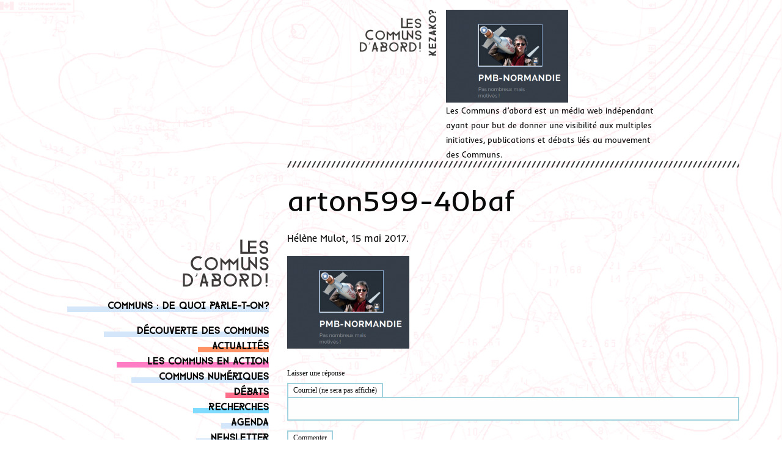

--- FILE ---
content_type: text/html; charset=UTF-8
request_url: https://www.les-communs-dabord.org/pmb-normandie-projet-collaborer-pmb-entretien-camille-brouzes-doc-docs/arton599-40baf/
body_size: 5841
content:
<!doctype html><html
class=no-js lang=fr-FR ><head><meta
charset="UTF-8"><meta
name="viewport" content="width=device-width, initial-scale=1.0"><meta
name='robots' content='index, follow, max-image-preview:large, max-snippet:-1, max-video-preview:-1'><title>arton599-40baf - Les Communs d&#039;Abord</title><link
rel=canonical href=https://www.les-communs-dabord.org/pmb-normandie-projet-collaborer-pmb-entretien-camille-brouzes-doc-docs/arton599-40baf/ ><meta
property="og:locale" content="fr_FR"><meta
property="og:type" content="article"><meta
property="og:title" content="arton599-40baf - Les Communs d&#039;Abord"><meta
property="og:url" content="https://www.les-communs-dabord.org/pmb-normandie-projet-collaborer-pmb-entretien-camille-brouzes-doc-docs/arton599-40baf/"><meta
property="og:site_name" content="Les Communs d&#039;Abord"><meta
property="og:image" content="https://www.les-communs-dabord.org/pmb-normandie-projet-collaborer-pmb-entretien-camille-brouzes-doc-docs/arton599-40baf"><meta
property="og:image:width" content="200"><meta
property="og:image:height" content="152"><meta
property="og:image:type" content="image/png"><meta
name="twitter:card" content="summary_large_image"> <script type=application/ld+json class=yoast-schema-graph>{"@context":"https://schema.org","@graph":[{"@type":"WebPage","@id":"https://www.les-communs-dabord.org/pmb-normandie-projet-collaborer-pmb-entretien-camille-brouzes-doc-docs/arton599-40baf/","url":"https://www.les-communs-dabord.org/pmb-normandie-projet-collaborer-pmb-entretien-camille-brouzes-doc-docs/arton599-40baf/","name":"arton599-40baf - Les Communs d&#039;Abord","isPartOf":{"@id":"https://www.les-communs-dabord.org/#website"},"primaryImageOfPage":{"@id":"https://www.les-communs-dabord.org/pmb-normandie-projet-collaborer-pmb-entretien-camille-brouzes-doc-docs/arton599-40baf/#primaryimage"},"image":{"@id":"https://www.les-communs-dabord.org/pmb-normandie-projet-collaborer-pmb-entretien-camille-brouzes-doc-docs/arton599-40baf/#primaryimage"},"thumbnailUrl":"https://www.les-communs-dabord.org/wp-content/uploads/sites/18/2017/05/arton599-40baf.png","datePublished":"2017-05-15T18:35:05+00:00","breadcrumb":{"@id":"https://www.les-communs-dabord.org/pmb-normandie-projet-collaborer-pmb-entretien-camille-brouzes-doc-docs/arton599-40baf/#breadcrumb"},"inLanguage":"fr-FR","potentialAction":[{"@type":"ReadAction","target":["https://www.les-communs-dabord.org/pmb-normandie-projet-collaborer-pmb-entretien-camille-brouzes-doc-docs/arton599-40baf/"]}]},{"@type":"ImageObject","inLanguage":"fr-FR","@id":"https://www.les-communs-dabord.org/pmb-normandie-projet-collaborer-pmb-entretien-camille-brouzes-doc-docs/arton599-40baf/#primaryimage","url":"https://www.les-communs-dabord.org/wp-content/uploads/sites/18/2017/05/arton599-40baf.png","contentUrl":"https://www.les-communs-dabord.org/wp-content/uploads/sites/18/2017/05/arton599-40baf.png","width":200,"height":152},{"@type":"BreadcrumbList","@id":"https://www.les-communs-dabord.org/pmb-normandie-projet-collaborer-pmb-entretien-camille-brouzes-doc-docs/arton599-40baf/#breadcrumb","itemListElement":[{"@type":"ListItem","position":1,"name":"Accueil","item":"https://www.les-communs-dabord.org/"},{"@type":"ListItem","position":2,"name":"PMB-Normandie, un projet pour collaborer sur PMB : entretien avec Camille Brouzes &#8211; Doc pour docs","item":"https://www.les-communs-dabord.org/pmb-normandie-projet-collaborer-pmb-entretien-camille-brouzes-doc-docs/"},{"@type":"ListItem","position":3,"name":"arton599-40baf"}]},{"@type":"WebSite","@id":"https://www.les-communs-dabord.org/#website","url":"https://www.les-communs-dabord.org/","name":"Les Communs d&#039;Abord","description":"le media des communs","potentialAction":[{"@type":"SearchAction","target":{"@type":"EntryPoint","urlTemplate":"https://www.les-communs-dabord.org/?s={search_term_string}"},"query-input":{"@type":"PropertyValueSpecification","valueRequired":true,"valueName":"search_term_string"}}],"inLanguage":"fr-FR"}]}</script> <link
rel=stylesheet href=https://www.les-communs-dabord.org/wp-content/cache/minify/18/20260203-053025-a5ff7.css media=all><style id=classic-theme-styles-inline-css>/*! This file is auto-generated*/.wp-block-button__link{color:#fff;background-color:#32373c;border-radius:9999px;box-shadow:none;text-decoration:none;padding:calc(.667em + 2px) calc(1.333em + 2px);font-size:1.125em;}.wp-block-file__button{background:#32373c;color:#fff;text-decoration:none;}</style><style id=global-styles-inline-css>/*<![CDATA[*/body{--wp--preset--color--black:#000000;--wp--preset--color--cyan-bluish-gray:#abb8c3;--wp--preset--color--white:#ffffff;--wp--preset--color--pale-pink:#f78da7;--wp--preset--color--vivid-red:#cf2e2e;--wp--preset--color--luminous-vivid-orange:#ff6900;--wp--preset--color--luminous-vivid-amber:#fcb900;--wp--preset--color--light-green-cyan:#7bdcb5;--wp--preset--color--vivid-green-cyan:#00d084;--wp--preset--color--pale-cyan-blue:#8ed1fc;--wp--preset--color--vivid-cyan-blue:#0693e3;--wp--preset--color--vivid-purple:#9b51e0;--wp--preset--gradient--vivid-cyan-blue-to-vivid-purple:linear-gradient(135deg,rgba(6,147,227,1) 0%,rgb(155,81,224) 100%);--wp--preset--gradient--light-green-cyan-to-vivid-green-cyan:linear-gradient(135deg,rgb(122,220,180) 0%,rgb(0,208,130) 100%);--wp--preset--gradient--luminous-vivid-amber-to-luminous-vivid-orange:linear-gradient(135deg,rgba(252,185,0,1) 0%,rgba(255,105,0,1) 100%);--wp--preset--gradient--luminous-vivid-orange-to-vivid-red:linear-gradient(135deg,rgba(255,105,0,1) 0%,rgb(207,46,46) 100%);--wp--preset--gradient--very-light-gray-to-cyan-bluish-gray:linear-gradient(135deg,rgb(238,238,238) 0%,rgb(169,184,195) 100%);--wp--preset--gradient--cool-to-warm-spectrum:linear-gradient(135deg,rgb(74,234,220) 0%,rgb(151,120,209) 20%,rgb(207,42,186) 40%,rgb(238,44,130) 60%,rgb(251,105,98) 80%,rgb(254,248,76) 100%);--wp--preset--gradient--blush-light-purple:linear-gradient(135deg,rgb(255,206,236) 0%,rgb(152,150,240) 100%);--wp--preset--gradient--blush-bordeaux:linear-gradient(135deg,rgb(254,205,165) 0%,rgb(254,45,45) 50%,rgb(107,0,62) 100%);--wp--preset--gradient--luminous-dusk:linear-gradient(135deg,rgb(255,203,112) 0%,rgb(199,81,192) 50%,rgb(65,88,208) 100%);--wp--preset--gradient--pale-ocean:linear-gradient(135deg,rgb(255,245,203) 0%,rgb(182,227,212) 50%,rgb(51,167,181) 100%);--wp--preset--gradient--electric-grass:linear-gradient(135deg,rgb(202,248,128) 0%,rgb(113,206,126) 100%);--wp--preset--gradient--midnight:linear-gradient(135deg,rgb(2,3,129) 0%,rgb(40,116,252) 100%);--wp--preset--font-size--small:13px;--wp--preset--font-size--medium:20px;--wp--preset--font-size--large:36px;--wp--preset--font-size--x-large:42px;--wp--preset--spacing--20:.44rem;--wp--preset--spacing--30:.67rem;--wp--preset--spacing--40:1rem;--wp--preset--spacing--50:1.5rem;--wp--preset--spacing--60:2.25rem;--wp--preset--spacing--70:3.38rem;--wp--preset--spacing--80:5.06rem;--wp--preset--shadow--natural:6px 6px 9px rgba(0,0,0,0.2);--wp--preset--shadow--deep:12px 12px 50px rgba(0,0,0,0.4);--wp--preset--shadow--sharp:6px 6px 0 rgba(0,0,0,0.2);--wp--preset--shadow--outlined:6px 6px 0 -3px rgba(255,255,255,1),6px 6px rgba(0,0,0,1);--wp--preset--shadow--crisp:6px 6px 0 rgba(0,0,0,1);}:where(.is-layout-flex){gap:.5em;}:where(.is-layout-grid){gap:.5em;}body .is-layout-flex{display:flex;flex-wrap:wrap;align-items:center;}body .is-layout-flex > *{margin:0;}body .is-layout-grid{display:grid;}body .is-layout-grid > *{margin:0;}:where(.wp-block-columns.is-layout-flex){gap:2em;}:where(.wp-block-columns.is-layout-grid){gap:2em;}:where(.wp-block-post-template.is-layout-flex){gap:1.25em;}:where(.wp-block-post-template.is-layout-grid){gap:1.25em;}.has-black-color{color:var(--wp--preset--color--black) !important;}.has-cyan-bluish-gray-color{color:var(--wp--preset--color--cyan-bluish-gray) !important;}.has-white-color{color:var(--wp--preset--color--white) !important;}.has-pale-pink-color{color:var(--wp--preset--color--pale-pink) !important;}.has-vivid-red-color{color:var(--wp--preset--color--vivid-red) !important;}.has-luminous-vivid-orange-color{color:var(--wp--preset--color--luminous-vivid-orange) !important;}.has-luminous-vivid-amber-color{color:var(--wp--preset--color--luminous-vivid-amber) !important;}.has-light-green-cyan-color{color:var(--wp--preset--color--light-green-cyan) !important;}.has-vivid-green-cyan-color{color:var(--wp--preset--color--vivid-green-cyan) !important;}.has-pale-cyan-blue-color{color:var(--wp--preset--color--pale-cyan-blue) !important;}.has-vivid-cyan-blue-color{color:var(--wp--preset--color--vivid-cyan-blue) !important;}.has-vivid-purple-color{color:var(--wp--preset--color--vivid-purple) !important;}.has-black-background-color{background-color:var(--wp--preset--color--black) !important;}.has-cyan-bluish-gray-background-color{background-color:var(--wp--preset--color--cyan-bluish-gray) !important;}.has-white-background-color{background-color:var(--wp--preset--color--white) !important;}.has-pale-pink-background-color{background-color:var(--wp--preset--color--pale-pink) !important;}.has-vivid-red-background-color{background-color:var(--wp--preset--color--vivid-red) !important;}.has-luminous-vivid-orange-background-color{background-color:var(--wp--preset--color--luminous-vivid-orange) !important;}.has-luminous-vivid-amber-background-color{background-color:var(--wp--preset--color--luminous-vivid-amber) !important;}.has-light-green-cyan-background-color{background-color:var(--wp--preset--color--light-green-cyan) !important;}.has-vivid-green-cyan-background-color{background-color:var(--wp--preset--color--vivid-green-cyan) !important;}.has-pale-cyan-blue-background-color{background-color:var(--wp--preset--color--pale-cyan-blue) !important;}.has-vivid-cyan-blue-background-color{background-color:var(--wp--preset--color--vivid-cyan-blue) !important;}.has-vivid-purple-background-color{background-color:var(--wp--preset--color--vivid-purple) !important;}.has-black-border-color{border-color:var(--wp--preset--color--black) !important;}.has-cyan-bluish-gray-border-color{border-color:var(--wp--preset--color--cyan-bluish-gray) !important;}.has-white-border-color{border-color:var(--wp--preset--color--white) !important;}.has-pale-pink-border-color{border-color:var(--wp--preset--color--pale-pink) !important;}.has-vivid-red-border-color{border-color:var(--wp--preset--color--vivid-red) !important;}.has-luminous-vivid-orange-border-color{border-color:var(--wp--preset--color--luminous-vivid-orange) !important;}.has-luminous-vivid-amber-border-color{border-color:var(--wp--preset--color--luminous-vivid-amber) !important;}.has-light-green-cyan-border-color{border-color:var(--wp--preset--color--light-green-cyan) !important;}.has-vivid-green-cyan-border-color{border-color:var(--wp--preset--color--vivid-green-cyan) !important;}.has-pale-cyan-blue-border-color{border-color:var(--wp--preset--color--pale-cyan-blue) !important;}.has-vivid-cyan-blue-border-color{border-color:var(--wp--preset--color--vivid-cyan-blue) !important;}.has-vivid-purple-border-color{border-color:var(--wp--preset--color--vivid-purple) !important;}.has-vivid-cyan-blue-to-vivid-purple-gradient-background{background:var(--wp--preset--gradient--vivid-cyan-blue-to-vivid-purple) !important;}.has-light-green-cyan-to-vivid-green-cyan-gradient-background{background:var(--wp--preset--gradient--light-green-cyan-to-vivid-green-cyan) !important;}.has-luminous-vivid-amber-to-luminous-vivid-orange-gradient-background{background:var(--wp--preset--gradient--luminous-vivid-amber-to-luminous-vivid-orange) !important;}.has-luminous-vivid-orange-to-vivid-red-gradient-background{background:var(--wp--preset--gradient--luminous-vivid-orange-to-vivid-red) !important;}.has-very-light-gray-to-cyan-bluish-gray-gradient-background{background:var(--wp--preset--gradient--very-light-gray-to-cyan-bluish-gray) !important;}.has-cool-to-warm-spectrum-gradient-background{background:var(--wp--preset--gradient--cool-to-warm-spectrum) !important;}.has-blush-light-purple-gradient-background{background:var(--wp--preset--gradient--blush-light-purple) !important;}.has-blush-bordeaux-gradient-background{background:var(--wp--preset--gradient--blush-bordeaux) !important;}.has-luminous-dusk-gradient-background{background:var(--wp--preset--gradient--luminous-dusk) !important;}.has-pale-ocean-gradient-background{background:var(--wp--preset--gradient--pale-ocean) !important;}.has-electric-grass-gradient-background{background:var(--wp--preset--gradient--electric-grass) !important;}.has-midnight-gradient-background{background:var(--wp--preset--gradient--midnight) !important;}.has-small-font-size{font-size:var(--wp--preset--font-size--small) !important;}.has-medium-font-size{font-size:var(--wp--preset--font-size--medium) !important;}.has-large-font-size{font-size:var(--wp--preset--font-size--large) !important;}.has-x-large-font-size{font-size:var(--wp--preset--font-size--x-large) !important;}.wp-block-navigation a:where(:not(.wp-element-button)){color:inherit;}:where(.wp-block-post-template.is-layout-flex){gap:1.25em;}:where(.wp-block-post-template.is-layout-grid){gap:1.25em;}:where(.wp-block-columns.is-layout-flex){gap:2em;}:where(.wp-block-columns.is-layout-grid){gap:2em;}.wp-block-pullquote{font-size:1.5em;line-height:1.6;}/*]]>*/</style><link
rel=stylesheet href=https://www.les-communs-dabord.org/wp-content/cache/minify/18/20260203-053025-69112.css media=all> <script src="https://www.les-communs-dabord.org/wp-includes/js/jquery/jquery.min.js" id=jquery-core-js></script> <script src=https://www.les-communs-dabord.org/wp-content/cache/minify/18/20260203-053025-63b1f.js defer></script> <link
rel=https://api.w.org/ href=https://www.les-communs-dabord.org/wp-json/ ><link
rel=alternate type=application/json href=https://www.les-communs-dabord.org/wp-json/wp/v2/media/1949><link
rel=alternate type=application/json+oembed href="https://www.les-communs-dabord.org/wp-json/oembed/1.0/embed?url=https%3A%2F%2Fwww.les-communs-dabord.org%2Fpmb-normandie-projet-collaborer-pmb-entretien-camille-brouzes-doc-docs%2Farton599-40baf%2F"><link
rel=alternate type=text/xml+oembed href="https://www.les-communs-dabord.org/wp-json/oembed/1.0/embed?url=https%3A%2F%2Fwww.les-communs-dabord.org%2Fpmb-normandie-projet-collaborer-pmb-entretien-camille-brouzes-doc-docs%2Farton599-40baf%2F&#038;format=xml"><link
rel=alternate type=application/feed+json title="Les Communs d&#039;Abord &raquo; JSON Feed" href=https://www.les-communs-dabord.org/feed/json/ ><link
rel=alternate type=application/feed+json title="Les Communs d&#039;Abord &raquo; arton599-40baf Comments Feed" href=https://www.les-communs-dabord.org/pmb-normandie-projet-collaborer-pmb-entretien-camille-brouzes-doc-docs/arton599-40baf/feed/json/ ><link
rel=icon href=https://www.les-communs-dabord.org/wp-content/uploads/sites/18/2016/07/favicon-lcd.png sizes=32x32><link
rel=icon href=https://www.les-communs-dabord.org/wp-content/uploads/sites/18/2016/07/favicon-lcd.png sizes=192x192><link
rel=apple-touch-icon href=https://www.les-communs-dabord.org/wp-content/uploads/sites/18/2016/07/favicon-lcd.png><meta
name="msapplication-TileImage" content="https://www.les-communs-dabord.org/wp-content/uploads/sites/18/2016/07/favicon-lcd.png"></head><body
class="attachment attachment-template-default single single-attachment postid-1949 attachmentid-1949 attachment-png offcanvas"><header
id=masthead class=site-header role=banner><div
class=title-bar data-responsive-toggle=site-navigation>
<button
class=menu-icon type=button data-toggle=mobile-menu></button><div
class=title-bar-title>
<a
href=https://www.les-communs-dabord.org/ rel=home>Les Communs d&#039;Abord</a></div></div><nav
id=site-navigation class="main-navigation top-bar" role=navigation><div
class=row><div
class="small-6 medium-4 medium-offset-4 end column"><div
class=header-details><div
class=header-logo>
<a
href=https://www.les-communs-dabord.org/ rel=home>
<img
src=https://www.les-communs-dabord.org/wp-content/themes/blog-communs/assets/images/en-tete.png alt="Les communs d'abord">
</a></div><div
class=header-intro><p><p
class=attachment><a
href=https://www.les-communs-dabord.org/wp-content/uploads/sites/18/2017/05/arton599-40baf.png><img
decoding=async width=200 height=152 src=https://www.les-communs-dabord.org/wp-content/uploads/sites/18/2017/05/arton599-40baf.png class="attachment-medium size-medium" alt></a></p><div><span
style="font-size: 10pt">Les Communs d&rsquo;abord est un média web indépendant ayant pour but de donner une visibilité aux multiples initiatives, publications et débats liés au mouvement des Communs.</span></div><div></div></p></div></div><div
class=top-bar-right><nav
class="vertical menu" id=mobile-menu role=navigation></nav></div></div></div></nav></header><section
class=container><div
id=single-post role=main><aside
class=sidebar data-sticky-container ><div
class="sidebar-content sticky" data-sticky data-top-anchor=sidebar-top-position:top><div
class=sidebar-logo>
<a
href=https://www.les-communs-dabord.org/ rel=home>
<img
src=https://www.les-communs-dabord.org/wp-content/themes/blog-communs/assets/images/logo_lcda.png alt="Les communs d'abord">
</a></div><ul
id=menu-accueil class="vertical  menu desktop-menu" ><li
id=menu-item-6785 class="menu-item menu-item-type-post_type menu-item-object-page menu-item-6785"><a
href=https://www.les-communs-dabord.org/communs-de-quoi-parle-t-on/ >Communs : de quoi parle-t-on?</a></li></ul><ul
id=menu-principal class="vertical menu  desktop-menu" ><li
id=menu-item-6786 class="menu-item menu-item-type-taxonomy menu-item-object-category menu-item-6786"><a
href=https://www.les-communs-dabord.org/category/decouverte-des-communs/ >Découverte des communs</a></li>
<li
id=menu-item-121 class="cat-actu menu-item menu-item-type-taxonomy menu-item-object-category menu-item-121"><a
href=https://www.les-communs-dabord.org/category/actualites/ >Actualités</a></li>
<li
id=menu-item-123 class="cat-les-communs-en-action menu-item menu-item-type-taxonomy menu-item-object-category menu-item-123"><a
href=https://www.les-communs-dabord.org/category/communs-action/ >Les communs en action</a></li>
<li
id=menu-item-6784 class="menu-item menu-item-type-taxonomy menu-item-object-category menu-item-6784"><a
href=https://www.les-communs-dabord.org/category/communs-numeriques/ >Communs numériques</a></li>
<li
id=menu-item-120 class="cat-debats menu-item menu-item-type-taxonomy menu-item-object-category menu-item-120"><a
href=https://www.les-communs-dabord.org/category/debats/ >Débats</a></li>
<li
id=menu-item-122 class="cat-recherches menu-item menu-item-type-taxonomy menu-item-object-category menu-item-122"><a
href=https://www.les-communs-dabord.org/category/recherches/ >Recherches</a></li>
<li
id=menu-item-1135 class="menu-item menu-item-type-taxonomy menu-item-object-category menu-item-1135"><a
href=https://www.les-communs-dabord.org/category/agenda/ >Agenda</a></li>
<li
id=menu-item-1290 class="menu-item menu-item-type-post_type menu-item-object-page menu-item-1290"><a
href=https://www.les-communs-dabord.org/abonnez-a-newsletter/ >Newsletter</a></li></ul><ul
id=menu-pages class="vertical menu desktop-menu" ><li
id=menu-item-724 class="menu-item menu-item-type-post_type menu-item-object-page menu-item-724"><a
href=https://www.les-communs-dabord.org/ailleurs-sur-la-toile/ >Ailleurs sur la toile</a></li>
<li
id=menu-item-727 class="menu-item menu-item-type-post_type menu-item-object-page menu-item-727"><a
href=https://www.les-communs-dabord.org/archives/ >Archives</a></li>
<li
id=menu-item-217 class="menu-item menu-item-type-post_type menu-item-object-page menu-item-217"><a
href=https://www.les-communs-dabord.org/qui-sommes-nous/ >Qui sommes-nous ?</a></li>
<li
id=menu-item-1007 class="menu-item menu-item-type-post_type menu-item-object-page menu-item-1007"><a
href=https://www.les-communs-dabord.org/contribuer/ >Contribuer</a></li>
<li
id=menu-item-216 class="menu-item menu-item-type-post_type menu-item-object-page menu-item-216"><a
href=https://www.les-communs-dabord.org/contact/ >Contact</a></li></ul><div
class=sidebar-about><p><p
class=attachment><a
href=https://www.les-communs-dabord.org/wp-content/uploads/sites/18/2017/05/arton599-40baf.png><img
decoding=async width=200 height=152 src=https://www.les-communs-dabord.org/wp-content/uploads/sites/18/2017/05/arton599-40baf.png class="attachment-medium size-medium" alt></a></p><p> Sauf mention contraire, les contenus de ce blog sont sous <a
href=https://creativecommons.org/licenses/by-sa/4.0/deed.fr target=_blank rel="noopener noreferrer">Licence Creative Commons CC-BY-SA 4.0</a>.</p><p> Le site est un commun, maintenu techniquement par le <a
href=https://point-communs.initiative.place/ target=_blank rel="noopener noreferrer">Collectif PointCommuns</a>, hébergé par le <a
href=https://hebergement.lescommuns.org/ target=_blank rel="noopener noreferrer">Hébergement En Communs</a>, et édité par une communauté ouverte.</p><p> Conception graphique : <a
href=http://www.miragesgraphismes.com target=_blank rel="noopener noreferrer">Mirages <br>
</a>Typographie : Farray by <a
href=http://adrien-coquet.com/ target=_blank rel="noopener noreferrer">Adrien Coque</a>t &amp; Inder by <a
href=http://sorkintype.com target=_blank rel="noopener noreferrer">Sorkin Type</a></p><p> Pour en savoir plus, <a
href=https://www.les-communs-dabord.org/contact/ >contactez-nous</a>.</p><p> &nbsp;</p></p></div><article
id=search-2 class="widget widget_search"><form
role=search method=get id=searchform action=https://www.les-communs-dabord.org/ ><div
class=input-group>
<input
type=text class=input-group-field value name=s id=s placeholder=Rechercher><div
class=input-group-button>
<input
type=submit id=searchsubmit value=Rechercher class=button></div></div></form></article><article
id=block-2 class="widget widget_block"><a
rel=me href=https://mastodon.lescommuns.org/@LesCommunsDAbord><img
decoding=async src=https://www.les-communs-dabord.org/wp-content/uploads/sites/18/2018/03/mastodon.png alt=Mastodon></a>&nbsp;&nbsp;<a
href=https://www.facebook.com/ActuCommuns/ target=_blank><img
decoding=async src=https://www.les-communs-dabord.org/wp-content/uploads/sites/18/2018/03/icone-facebook.png alt=Facebook></a>&nbsp;&nbsp;<a
href=https://www.les-communs-dabord.org/feed/ ><img
decoding=async src=https://www.les-communs-dabord.org/wp-content/uploads/sites/18/2018/03/orange-small.png alt="Flux RSS"></a>&nbsp;&nbsp;<a
href=https://www.communecter.org/#@lesCommunsDabord target=_blank><img
decoding=async src=https://www.les-communs-dabord.org/wp-content/uploads/sites/18/2018/03/logo-communecter.png alt=Communecter></a>
<br><br><p
style=text-align:center><a
href=https://www.helloasso.com/associations/legal-services-for-commons/formulaires/2/widget target=_blank><img
decoding=async src=https://legalserviceforcommons.initiative.place/wp-content/uploads/sites/14/2019/12/Faire-un-don-hello-asso.png alt="bouton faire un don" class=center></a></p><a
rel=me href=https://mastodon.lescommuns.org/@LesCommunsDAbord class=invisible>Mastodon</a></article></div></aside><div
id=sidebar-top-position><article
class="main-content post-1949 attachment type-attachment status-inherit hentry" id=post-1949><div
class="small-12 row column"><div
class=separator></div><header><h1 class="entry-title">arton599-40baf</h1><p
class="byline author"><p
class="byline author">Hélène Mulot, 15 mai 2017.</p></p></header><div
class=entry-content><p
class=attachment><a
href=https://www.les-communs-dabord.org/wp-content/uploads/sites/18/2017/05/arton599-40baf.png><img
decoding=async width=200 height=152 src=https://www.les-communs-dabord.org/wp-content/uploads/sites/18/2017/05/arton599-40baf.png class="attachment-medium size-medium" alt></a></p></div><footer></footer><section
id=respond><h3>Laisser une réponse</h3><p
class=cancel-comment-reply><a
rel=nofollow id=cancel-comment-reply-link href=/pmb-normandie-projet-collaborer-pmb-entretien-camille-brouzes-doc-docs/arton599-40baf/#respond style=display:none;>Cliquez ici pour annuler la réponse.</a></p><form
action=https://www.les-communs-dabord.org/wp-comments-post.php method=post id=commentform><p>
<label
for=email>
Courriel (ne sera pas affiché)	</label>
<input
type=text class=five name=email id=email value size=22 tabindex=2></p><p>
<label
for=comment>
Commenter	</label><textarea name=comment id=comment tabindex=4></textarea></p><p><input
name=submit class=button type=submit id=submit tabindex=5 value="Envoyer commentaire"></p>
<input
type=hidden name=comment_post_ID value=1949 id=comment_post_ID>
<input
type=hidden name=comment_parent id=comment_parent value=0><p
style="display: none;"><input
type=hidden id=akismet_comment_nonce name=akismet_comment_nonce value=569b77d45f></p><p
style="display: none !important;" class=akismet-fields-container data-prefix=ak_><label>&#916;<textarea name=ak_hp_textarea cols=45 rows=8 maxlength=100></textarea></label><input
type=hidden id=ak_js_1 name=ak_js value=198><script>document.getElementById("ak_js_1").setAttribute("value",(new Date()).getTime());</script></p></form></section></div></article></div></div></section><div
id=footer-container><footer
id=footer></footer></div> <script src=https://www.les-communs-dabord.org/wp-content/cache/minify/18/20260203-053025-4ac8a.js defer></script> <script src=https://www.les-communs-dabord.org/wp-content/cache/minify/18/20260203-053025-69faf.js async></script> <script src=https://www.les-communs-dabord.org/wp-content/cache/minify/18/20260203-053025-45ffb.js defer></script> <script>jQuery(function($){for(let i=0;i<document.forms.length;++i){let form=document.forms[i];if($(form).attr("method")!="get"){$(form).append('<input type=hidden name=yvZjxnKLC value=bjJeyVfADG7 />');}
if($(form).attr("method")!="get"){$(form).append('<input type=hidden name=HpuTZEAXIidJM value=B[OCfkLTv251oVFx />');}}
$(document).on('submit','form',function(){if($(this).attr("method")!="get"){$(this).append('<input type=hidden name=yvZjxnKLC value=bjJeyVfADG7 />');}
if($(this).attr("method")!="get"){$(this).append('<input type=hidden name=HpuTZEAXIidJM value=B[OCfkLTv251oVFx />');}
return true;});jQuery.ajaxSetup({beforeSend:function(e,data){if(data.type!=='POST')return;if(typeof data.data==='object'&&data.data!==null){data.data.append("yvZjxnKLC","bjJeyVfADG7");data.data.append("HpuTZEAXIidJM","B[OCfkLTv251oVFx");}
else{data.data=data.data+'&yvZjxnKLC=bjJeyVfADG7&HpuTZEAXIidJM=B[OCfkLTv251oVFx';}}});});</script> </body></html>